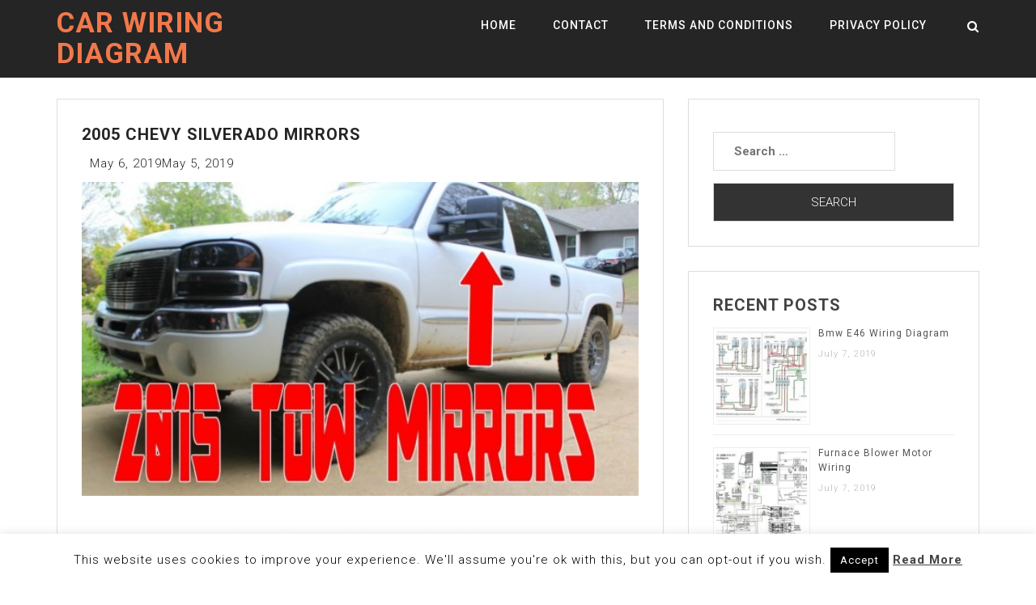

--- FILE ---
content_type: text/html; charset=UTF-8
request_url: https://www.tankbig.com/2005-chevy-silverado-mirrors/
body_size: 20035
content:
<!doctype html><html dir="ltr" lang="en-US"><head><meta charset="UTF-8"><link rel="preconnect" href="https://fonts.gstatic.com/" crossorigin /><meta name="viewport" content="width=device-width, initial-scale=1"><link rel="profile" href="http://gmpg.org/xfn/11">
 <script src="//s7.addthis.com/js/300/addthis_widget.js#pubid=ra-50d2fce4174cd123"></script> <script async src="//pagead2.googlesyndication.com/pagead/js/adsbygoogle.js"></script> <script>(adsbygoogle = window.adsbygoogle || []).push({
          google_ad_client: "ca-pub-8916077274919138",
          enable_page_level_ads: true
     });</script> <meta name="google-site-verification" content="aEdoqAncXsf4A3O4175PHP82rTkcE_91skSMmDwQYfo" /><title>2005 Chevy Silverado Mirrors</title><meta name="robots" content="max-snippet:-1, max-image-preview:large, max-video-preview:-1" /><meta name="author" content="Stefania"/><link rel="canonical" href="https://www.tankbig.com/2005-chevy-silverado-mirrors/" /><meta name="generator" content="All in One SEO (AIOSEO) 4.8.9" /> <script type="application/ld+json" class="aioseo-schema">{"@context":"https:\/\/schema.org","@graph":[{"@type":"Article","@id":"https:\/\/www.tankbig.com\/2005-chevy-silverado-mirrors\/#article","name":"2005 Chevy Silverado Mirrors","headline":"2005 Chevy Silverado Mirrors","author":{"@id":"https:\/\/www.tankbig.com\/author\/stefania\/#author"},"publisher":{"@id":"https:\/\/www.tankbig.com\/#person"},"image":{"@type":"ImageObject","url":"https:\/\/www.tankbig.com\/wp-content\/uploads\/2019\/05\/maxresdefault_4-33.jpg","width":600,"height":338},"datePublished":"2019-05-06T01:15:14+00:00","dateModified":"2019-05-05T08:00:31+00:00","inLanguage":"en-US","mainEntityOfPage":{"@id":"https:\/\/www.tankbig.com\/2005-chevy-silverado-mirrors\/#webpage"},"isPartOf":{"@id":"https:\/\/www.tankbig.com\/2005-chevy-silverado-mirrors\/#webpage"},"articleSection":"Wiring"},{"@type":"BreadcrumbList","@id":"https:\/\/www.tankbig.com\/2005-chevy-silverado-mirrors\/#breadcrumblist","itemListElement":[{"@type":"ListItem","@id":"https:\/\/www.tankbig.com#listItem","position":1,"name":"Home","item":"https:\/\/www.tankbig.com","nextItem":{"@type":"ListItem","@id":"https:\/\/www.tankbig.com\/category\/wiring\/#listItem","name":"Wiring"}},{"@type":"ListItem","@id":"https:\/\/www.tankbig.com\/category\/wiring\/#listItem","position":2,"name":"Wiring","item":"https:\/\/www.tankbig.com\/category\/wiring\/","nextItem":{"@type":"ListItem","@id":"https:\/\/www.tankbig.com\/2005-chevy-silverado-mirrors\/#listItem","name":"2005 Chevy Silverado Mirrors"},"previousItem":{"@type":"ListItem","@id":"https:\/\/www.tankbig.com#listItem","name":"Home"}},{"@type":"ListItem","@id":"https:\/\/www.tankbig.com\/2005-chevy-silverado-mirrors\/#listItem","position":3,"name":"2005 Chevy Silverado Mirrors","previousItem":{"@type":"ListItem","@id":"https:\/\/www.tankbig.com\/category\/wiring\/#listItem","name":"Wiring"}}]},{"@type":"Person","@id":"https:\/\/www.tankbig.com\/#person","name":"arti","image":{"@type":"ImageObject","@id":"https:\/\/www.tankbig.com\/2005-chevy-silverado-mirrors\/#personImage","url":"https:\/\/secure.gravatar.com\/avatar\/11c8597e890f82802d6f6d1ceaf2c3b3?s=96&d=mm&r=g","width":96,"height":96,"caption":"arti"}},{"@type":"Person","@id":"https:\/\/www.tankbig.com\/author\/stefania\/#author","url":"https:\/\/www.tankbig.com\/author\/stefania\/","name":"Stefania","image":{"@type":"ImageObject","@id":"https:\/\/www.tankbig.com\/2005-chevy-silverado-mirrors\/#authorImage","url":"https:\/\/secure.gravatar.com\/avatar\/fff2a9cd76b411d1a69d0d920912e60e?s=96&d=mm&r=g","width":96,"height":96,"caption":"Stefania"}},{"@type":"WebPage","@id":"https:\/\/www.tankbig.com\/2005-chevy-silverado-mirrors\/#webpage","url":"https:\/\/www.tankbig.com\/2005-chevy-silverado-mirrors\/","name":"2005 Chevy Silverado Mirrors","inLanguage":"en-US","isPartOf":{"@id":"https:\/\/www.tankbig.com\/#website"},"breadcrumb":{"@id":"https:\/\/www.tankbig.com\/2005-chevy-silverado-mirrors\/#breadcrumblist"},"author":{"@id":"https:\/\/www.tankbig.com\/author\/stefania\/#author"},"creator":{"@id":"https:\/\/www.tankbig.com\/author\/stefania\/#author"},"image":{"@type":"ImageObject","url":"https:\/\/www.tankbig.com\/wp-content\/uploads\/2019\/05\/maxresdefault_4-33.jpg","@id":"https:\/\/www.tankbig.com\/2005-chevy-silverado-mirrors\/#mainImage","width":600,"height":338},"primaryImageOfPage":{"@id":"https:\/\/www.tankbig.com\/2005-chevy-silverado-mirrors\/#mainImage"},"datePublished":"2019-05-06T01:15:14+00:00","dateModified":"2019-05-05T08:00:31+00:00"},{"@type":"WebSite","@id":"https:\/\/www.tankbig.com\/#website","url":"https:\/\/www.tankbig.com\/","name":"Car Wiring Diagram","description":"Tankbig.com","inLanguage":"en-US","publisher":{"@id":"https:\/\/www.tankbig.com\/#person"}}]}</script> <link rel='dns-prefetch' href='//fonts.googleapis.com' /><link rel="alternate" type="application/rss+xml" title="Car Wiring Diagram &raquo; Feed" href="https://www.tankbig.com/feed/" /><link rel="alternate" type="application/rss+xml" title="Car Wiring Diagram &raquo; Comments Feed" href="https://www.tankbig.com/comments/feed/" /><link rel="alternate" type="application/rss+xml" title="Car Wiring Diagram &raquo; 2005 Chevy Silverado Mirrors Comments Feed" href="https://www.tankbig.com/2005-chevy-silverado-mirrors/feed/" /> <script>WebFontConfig={google:{families:["Roboto:300,300i,400,400i,500,700:latin,latin-ext"]}};if ( typeof WebFont === "object" && typeof WebFont.load === "function" ) { WebFont.load( WebFontConfig ); }</script><script data-optimized="1" src="https://www.tankbig.com/wp-content/plugins/litespeed-cache/assets/js/webfontloader.min.js"></script><link data-optimized="2" rel="stylesheet" href="https://www.tankbig.com/wp-content/litespeed/css/6345707be35395d4139e2ed02cff54de.css?ver=9071c" /><style id='classic-theme-styles-inline-css' type='text/css'>/*! This file is auto-generated */
.wp-block-button__link{color:#fff;background-color:#32373c;border-radius:9999px;box-shadow:none;text-decoration:none;padding:calc(.667em + 2px) calc(1.333em + 2px);font-size:1.125em}.wp-block-file__button{background:#32373c;color:#fff;text-decoration:none}</style><style id='global-styles-inline-css' type='text/css'>body{--wp--preset--color--black: #000000;--wp--preset--color--cyan-bluish-gray: #abb8c3;--wp--preset--color--white: #ffffff;--wp--preset--color--pale-pink: #f78da7;--wp--preset--color--vivid-red: #cf2e2e;--wp--preset--color--luminous-vivid-orange: #ff6900;--wp--preset--color--luminous-vivid-amber: #fcb900;--wp--preset--color--light-green-cyan: #7bdcb5;--wp--preset--color--vivid-green-cyan: #00d084;--wp--preset--color--pale-cyan-blue: #8ed1fc;--wp--preset--color--vivid-cyan-blue: #0693e3;--wp--preset--color--vivid-purple: #9b51e0;--wp--preset--gradient--vivid-cyan-blue-to-vivid-purple: linear-gradient(135deg,rgba(6,147,227,1) 0%,rgb(155,81,224) 100%);--wp--preset--gradient--light-green-cyan-to-vivid-green-cyan: linear-gradient(135deg,rgb(122,220,180) 0%,rgb(0,208,130) 100%);--wp--preset--gradient--luminous-vivid-amber-to-luminous-vivid-orange: linear-gradient(135deg,rgba(252,185,0,1) 0%,rgba(255,105,0,1) 100%);--wp--preset--gradient--luminous-vivid-orange-to-vivid-red: linear-gradient(135deg,rgba(255,105,0,1) 0%,rgb(207,46,46) 100%);--wp--preset--gradient--very-light-gray-to-cyan-bluish-gray: linear-gradient(135deg,rgb(238,238,238) 0%,rgb(169,184,195) 100%);--wp--preset--gradient--cool-to-warm-spectrum: linear-gradient(135deg,rgb(74,234,220) 0%,rgb(151,120,209) 20%,rgb(207,42,186) 40%,rgb(238,44,130) 60%,rgb(251,105,98) 80%,rgb(254,248,76) 100%);--wp--preset--gradient--blush-light-purple: linear-gradient(135deg,rgb(255,206,236) 0%,rgb(152,150,240) 100%);--wp--preset--gradient--blush-bordeaux: linear-gradient(135deg,rgb(254,205,165) 0%,rgb(254,45,45) 50%,rgb(107,0,62) 100%);--wp--preset--gradient--luminous-dusk: linear-gradient(135deg,rgb(255,203,112) 0%,rgb(199,81,192) 50%,rgb(65,88,208) 100%);--wp--preset--gradient--pale-ocean: linear-gradient(135deg,rgb(255,245,203) 0%,rgb(182,227,212) 50%,rgb(51,167,181) 100%);--wp--preset--gradient--electric-grass: linear-gradient(135deg,rgb(202,248,128) 0%,rgb(113,206,126) 100%);--wp--preset--gradient--midnight: linear-gradient(135deg,rgb(2,3,129) 0%,rgb(40,116,252) 100%);--wp--preset--font-size--small: 13px;--wp--preset--font-size--medium: 20px;--wp--preset--font-size--large: 36px;--wp--preset--font-size--x-large: 42px;--wp--preset--spacing--20: 0.44rem;--wp--preset--spacing--30: 0.67rem;--wp--preset--spacing--40: 1rem;--wp--preset--spacing--50: 1.5rem;--wp--preset--spacing--60: 2.25rem;--wp--preset--spacing--70: 3.38rem;--wp--preset--spacing--80: 5.06rem;--wp--preset--shadow--natural: 6px 6px 9px rgba(0, 0, 0, 0.2);--wp--preset--shadow--deep: 12px 12px 50px rgba(0, 0, 0, 0.4);--wp--preset--shadow--sharp: 6px 6px 0px rgba(0, 0, 0, 0.2);--wp--preset--shadow--outlined: 6px 6px 0px -3px rgba(255, 255, 255, 1), 6px 6px rgba(0, 0, 0, 1);--wp--preset--shadow--crisp: 6px 6px 0px rgba(0, 0, 0, 1);}:where(.is-layout-flex){gap: 0.5em;}:where(.is-layout-grid){gap: 0.5em;}body .is-layout-flow > .alignleft{float: left;margin-inline-start: 0;margin-inline-end: 2em;}body .is-layout-flow > .alignright{float: right;margin-inline-start: 2em;margin-inline-end: 0;}body .is-layout-flow > .aligncenter{margin-left: auto !important;margin-right: auto !important;}body .is-layout-constrained > .alignleft{float: left;margin-inline-start: 0;margin-inline-end: 2em;}body .is-layout-constrained > .alignright{float: right;margin-inline-start: 2em;margin-inline-end: 0;}body .is-layout-constrained > .aligncenter{margin-left: auto !important;margin-right: auto !important;}body .is-layout-constrained > :where(:not(.alignleft):not(.alignright):not(.alignfull)){max-width: var(--wp--style--global--content-size);margin-left: auto !important;margin-right: auto !important;}body .is-layout-constrained > .alignwide{max-width: var(--wp--style--global--wide-size);}body .is-layout-flex{display: flex;}body .is-layout-flex{flex-wrap: wrap;align-items: center;}body .is-layout-flex > *{margin: 0;}body .is-layout-grid{display: grid;}body .is-layout-grid > *{margin: 0;}:where(.wp-block-columns.is-layout-flex){gap: 2em;}:where(.wp-block-columns.is-layout-grid){gap: 2em;}:where(.wp-block-post-template.is-layout-flex){gap: 1.25em;}:where(.wp-block-post-template.is-layout-grid){gap: 1.25em;}.has-black-color{color: var(--wp--preset--color--black) !important;}.has-cyan-bluish-gray-color{color: var(--wp--preset--color--cyan-bluish-gray) !important;}.has-white-color{color: var(--wp--preset--color--white) !important;}.has-pale-pink-color{color: var(--wp--preset--color--pale-pink) !important;}.has-vivid-red-color{color: var(--wp--preset--color--vivid-red) !important;}.has-luminous-vivid-orange-color{color: var(--wp--preset--color--luminous-vivid-orange) !important;}.has-luminous-vivid-amber-color{color: var(--wp--preset--color--luminous-vivid-amber) !important;}.has-light-green-cyan-color{color: var(--wp--preset--color--light-green-cyan) !important;}.has-vivid-green-cyan-color{color: var(--wp--preset--color--vivid-green-cyan) !important;}.has-pale-cyan-blue-color{color: var(--wp--preset--color--pale-cyan-blue) !important;}.has-vivid-cyan-blue-color{color: var(--wp--preset--color--vivid-cyan-blue) !important;}.has-vivid-purple-color{color: var(--wp--preset--color--vivid-purple) !important;}.has-black-background-color{background-color: var(--wp--preset--color--black) !important;}.has-cyan-bluish-gray-background-color{background-color: var(--wp--preset--color--cyan-bluish-gray) !important;}.has-white-background-color{background-color: var(--wp--preset--color--white) !important;}.has-pale-pink-background-color{background-color: var(--wp--preset--color--pale-pink) !important;}.has-vivid-red-background-color{background-color: var(--wp--preset--color--vivid-red) !important;}.has-luminous-vivid-orange-background-color{background-color: var(--wp--preset--color--luminous-vivid-orange) !important;}.has-luminous-vivid-amber-background-color{background-color: var(--wp--preset--color--luminous-vivid-amber) !important;}.has-light-green-cyan-background-color{background-color: var(--wp--preset--color--light-green-cyan) !important;}.has-vivid-green-cyan-background-color{background-color: var(--wp--preset--color--vivid-green-cyan) !important;}.has-pale-cyan-blue-background-color{background-color: var(--wp--preset--color--pale-cyan-blue) !important;}.has-vivid-cyan-blue-background-color{background-color: var(--wp--preset--color--vivid-cyan-blue) !important;}.has-vivid-purple-background-color{background-color: var(--wp--preset--color--vivid-purple) !important;}.has-black-border-color{border-color: var(--wp--preset--color--black) !important;}.has-cyan-bluish-gray-border-color{border-color: var(--wp--preset--color--cyan-bluish-gray) !important;}.has-white-border-color{border-color: var(--wp--preset--color--white) !important;}.has-pale-pink-border-color{border-color: var(--wp--preset--color--pale-pink) !important;}.has-vivid-red-border-color{border-color: var(--wp--preset--color--vivid-red) !important;}.has-luminous-vivid-orange-border-color{border-color: var(--wp--preset--color--luminous-vivid-orange) !important;}.has-luminous-vivid-amber-border-color{border-color: var(--wp--preset--color--luminous-vivid-amber) !important;}.has-light-green-cyan-border-color{border-color: var(--wp--preset--color--light-green-cyan) !important;}.has-vivid-green-cyan-border-color{border-color: var(--wp--preset--color--vivid-green-cyan) !important;}.has-pale-cyan-blue-border-color{border-color: var(--wp--preset--color--pale-cyan-blue) !important;}.has-vivid-cyan-blue-border-color{border-color: var(--wp--preset--color--vivid-cyan-blue) !important;}.has-vivid-purple-border-color{border-color: var(--wp--preset--color--vivid-purple) !important;}.has-vivid-cyan-blue-to-vivid-purple-gradient-background{background: var(--wp--preset--gradient--vivid-cyan-blue-to-vivid-purple) !important;}.has-light-green-cyan-to-vivid-green-cyan-gradient-background{background: var(--wp--preset--gradient--light-green-cyan-to-vivid-green-cyan) !important;}.has-luminous-vivid-amber-to-luminous-vivid-orange-gradient-background{background: var(--wp--preset--gradient--luminous-vivid-amber-to-luminous-vivid-orange) !important;}.has-luminous-vivid-orange-to-vivid-red-gradient-background{background: var(--wp--preset--gradient--luminous-vivid-orange-to-vivid-red) !important;}.has-very-light-gray-to-cyan-bluish-gray-gradient-background{background: var(--wp--preset--gradient--very-light-gray-to-cyan-bluish-gray) !important;}.has-cool-to-warm-spectrum-gradient-background{background: var(--wp--preset--gradient--cool-to-warm-spectrum) !important;}.has-blush-light-purple-gradient-background{background: var(--wp--preset--gradient--blush-light-purple) !important;}.has-blush-bordeaux-gradient-background{background: var(--wp--preset--gradient--blush-bordeaux) !important;}.has-luminous-dusk-gradient-background{background: var(--wp--preset--gradient--luminous-dusk) !important;}.has-pale-ocean-gradient-background{background: var(--wp--preset--gradient--pale-ocean) !important;}.has-electric-grass-gradient-background{background: var(--wp--preset--gradient--electric-grass) !important;}.has-midnight-gradient-background{background: var(--wp--preset--gradient--midnight) !important;}.has-small-font-size{font-size: var(--wp--preset--font-size--small) !important;}.has-medium-font-size{font-size: var(--wp--preset--font-size--medium) !important;}.has-large-font-size{font-size: var(--wp--preset--font-size--large) !important;}.has-x-large-font-size{font-size: var(--wp--preset--font-size--x-large) !important;}
.wp-block-navigation a:where(:not(.wp-element-button)){color: inherit;}
:where(.wp-block-post-template.is-layout-flex){gap: 1.25em;}:where(.wp-block-post-template.is-layout-grid){gap: 1.25em;}
:where(.wp-block-columns.is-layout-flex){gap: 2em;}:where(.wp-block-columns.is-layout-grid){gap: 2em;}
.wp-block-pullquote{font-size: 1.5em;line-height: 1.6;}</style><style id='jalil-custom-inline-css' type='text/css'>.site-title a,
        .site-title a:hover {
            color: #F2784B ;
        }</style> <script type="text/javascript" src="https://www.tankbig.com/wp-includes/js/jquery/jquery.min.js" id="jquery-core-js"></script> <script data-optimized="1" type="text/javascript" src="https://www.tankbig.com/wp-content/litespeed/js/014d94ad72d6cdb0834d18d3c358b4e3.js?ver=8b4e3" id="jquery-migrate-js"></script> <script type="text/javascript" id="cookie-law-info-js-extra">/*  */
var Cli_Data = {"nn_cookie_ids":[],"cookielist":[],"non_necessary_cookies":[],"ccpaEnabled":"","ccpaRegionBased":"","ccpaBarEnabled":"","strictlyEnabled":["necessary","obligatoire"],"ccpaType":"gdpr","js_blocking":"","custom_integration":"","triggerDomRefresh":"","secure_cookies":""};
var cli_cookiebar_settings = {"animate_speed_hide":"500","animate_speed_show":"500","background":"#FFF","border":"#b1a6a6c2","border_on":"","button_1_button_colour":"#000","button_1_button_hover":"#000000","button_1_link_colour":"#fff","button_1_as_button":"1","button_1_new_win":"","button_2_button_colour":"#333","button_2_button_hover":"#292929","button_2_link_colour":"#444","button_2_as_button":"","button_2_hidebar":"","button_3_button_colour":"#000","button_3_button_hover":"#000000","button_3_link_colour":"#fff","button_3_as_button":"1","button_3_new_win":"","button_4_button_colour":"#000","button_4_button_hover":"#000000","button_4_link_colour":"#fff","button_4_as_button":"1","button_7_button_colour":"#61a229","button_7_button_hover":"#4e8221","button_7_link_colour":"#fff","button_7_as_button":"1","button_7_new_win":"","font_family":"inherit","header_fix":"","notify_animate_hide":"","notify_animate_show":"","notify_div_id":"#cookie-law-info-bar","notify_position_horizontal":"right","notify_position_vertical":"bottom","scroll_close":"","scroll_close_reload":"","accept_close_reload":"","reject_close_reload":"","showagain_tab":"","showagain_background":"#fff","showagain_border":"#000","showagain_div_id":"#cookie-law-info-again","showagain_x_position":"100px","text":"#000","show_once_yn":"","show_once":"10000","logging_on":"","as_popup":"","popup_overlay":"1","bar_heading_text":"","cookie_bar_as":"banner","popup_showagain_position":"bottom-right","widget_position":"left"};
var log_object = {"ajax_url":"https:\/\/www.tankbig.com\/wp-admin\/admin-ajax.php"};
/*  */</script> <script data-optimized="1" type="text/javascript" src="https://www.tankbig.com/wp-content/litespeed/js/b0d680b929e91f9af09a08afe83fe886.js?ver=fe886" id="cookie-law-info-js"></script> <script data-optimized="1" type="text/javascript" src="https://www.tankbig.com/wp-content/litespeed/js/505e1dd43f1419a363369105f608055c.js?ver=8055c" id="purify-js"></script> <script data-optimized="1" type="text/javascript" src="https://www.tankbig.com/wp-content/litespeed/js/577f47284ba63268575cd4d6490b956e.js?ver=b956e" id="fancybox-for-wp-js"></script> <script data-optimized="1" type="text/javascript" src="https://www.tankbig.com/wp-content/litespeed/js/db65ebf7a3c653c6fdd9d58c99bf9013.js?ver=f9013" id="rpt_front_style-js"></script> <script data-optimized="1" type="text/javascript" src="https://www.tankbig.com/wp-content/litespeed/js/298f9399f66cf7ca6f75e0748201f183.js?ver=1f183" id="rpt-lazy-load-js"></script> <link rel="https://api.w.org/" href="https://www.tankbig.com/wp-json/" /><link rel="alternate" type="application/json" href="https://www.tankbig.com/wp-json/wp/v2/posts/49292" /><link rel="EditURI" type="application/rsd+xml" title="RSD" href="https://www.tankbig.com/xmlrpc.php?rsd" /><meta name="generator" content="WordPress 6.4.2" /><link rel='shortlink' href='https://www.tankbig.com/?p=49292' /><link rel="alternate" type="application/json+oembed" href="https://www.tankbig.com/wp-json/oembed/1.0/embed?url=https%3A%2F%2Fwww.tankbig.com%2F2005-chevy-silverado-mirrors%2F" /><link rel="alternate" type="text/xml+oembed" href="https://www.tankbig.com/wp-json/oembed/1.0/embed?url=https%3A%2F%2Fwww.tankbig.com%2F2005-chevy-silverado-mirrors%2F&#038;format=xml" /><style type="text/css">.fancybox-slide--image .fancybox-content{background-color: #FFFFFF}div.fancybox-caption{display:none !important;}
	
	img.fancybox-image{border-width:10px;border-color:#FFFFFF;border-style:solid;}
	div.fancybox-bg{background-color:rgba(102,102,102,0.3);opacity:1 !important;}div.fancybox-content{border-color:#FFFFFF}
	div#fancybox-title{background-color:#FFFFFF}
	div.fancybox-content{background-color:#FFFFFF}
	div#fancybox-title-inside{color:#333333}
	
	
	
	div.fancybox-caption p.caption-title{display:inline-block}
	div.fancybox-caption p.caption-title{font-size:14px}
	div.fancybox-caption p.caption-title{color:#333333}
	div.fancybox-caption {color:#333333}div.fancybox-caption p.caption-title {background:#fff; width:auto;padding:10px 30px;}div.fancybox-content p.caption-title{color:#333333;margin: 0;padding: 5px 0;}body.fancybox-active .fancybox-container .fancybox-stage .fancybox-content .fancybox-close-small{display:block;}</style><script type="text/javascript">jQuery(function () {

		var mobileOnly = false;
		
		if (mobileOnly) {
			return;
		}

		jQuery.fn.getTitle = function () { // Copy the title of every IMG tag and add it to its parent A so that fancybox can show titles
			var arr = jQuery("a[data-fancybox]");jQuery.each(arr, function() {var title = jQuery(this).children("img").attr("title") || '';var figCaptionHtml = jQuery(this).next("figcaption").html() || '';var processedCaption = figCaptionHtml;if (figCaptionHtml.length && typeof DOMPurify === 'function') {processedCaption = DOMPurify.sanitize(figCaptionHtml, {USE_PROFILES: {html: true}});} else if (figCaptionHtml.length) {processedCaption = jQuery("<div>").text(figCaptionHtml).html();}var newTitle = title;if (processedCaption.length) {newTitle = title.length ? title + " " + processedCaption : processedCaption;}if (newTitle.length) {jQuery(this).attr("title", newTitle);}});		}

		// Supported file extensions

				var thumbnails = jQuery("a:has(img)").not(".nolightbox").not('.envira-gallery-link').not('.ngg-simplelightbox').filter(function () {
			return /\.(jpe?g|png|gif|mp4|webp|bmp|pdf)(\?[^/]*)*$/i.test(jQuery(this).attr('href'))
		});
		

		// Add data-type iframe for links that are not images or videos.
		var iframeLinks = jQuery('.fancyboxforwp').filter(function () {
			return !/\.(jpe?g|png|gif|mp4|webp|bmp|pdf)(\?[^/]*)*$/i.test(jQuery(this).attr('href'))
		}).filter(function () {
			return !/vimeo|youtube/i.test(jQuery(this).attr('href'))
		});
		iframeLinks.attr({"data-type": "iframe"}).getTitle();

				// Gallery All
		thumbnails.addClass("fancyboxforwp").attr("data-fancybox", "gallery").getTitle();
		iframeLinks.attr({"data-fancybox": "gallery"}).getTitle();

		// Gallery type NONE
		
		// Call fancybox and apply it on any link with a rel atribute that starts with "fancybox", with the options set on the admin panel
		jQuery("a.fancyboxforwp").fancyboxforwp({
			loop: false,
			smallBtn: true,
			zoomOpacity: "auto",
			animationEffect: "fade",
			animationDuration: 500,
			transitionEffect: "fade",
			transitionDuration: "300",
			overlayShow: true,
			overlayOpacity: "0.3",
			titleShow: true,
			titlePosition: "inside",
			keyboard: true,
			showCloseButton: true,
			arrows: true,
			clickContent:false,
			clickSlide: "close",
			mobile: {
				clickContent: function (current, event) {
					return current.type === "image" ? "toggleControls" : false;
				},
				clickSlide: function (current, event) {
					return current.type === "image" ? "close" : "close";
				},
			},
			wheel: false,
			toolbar: true,
			preventCaptionOverlap: true,
			onInit: function() { },			onDeactivate
	: function() { },		beforeClose: function() { },			afterShow: function(instance) { jQuery( ".fancybox-image" ).on("click", function( ){ ( instance.isScaledDown() ) ? instance.scaleToActual() : instance.scaleToFit() }) },				afterClose: function() { },					caption : function( instance, item ) {var title = "";if("undefined" != typeof jQuery(this).context ){var title = jQuery(this).context.title;} else { var title = ("undefined" != typeof jQuery(this).attr("title")) ? jQuery(this).attr("title") : false;}var caption = jQuery(this).data('caption') || '';if ( item.type === 'image' && title.length ) {caption = (caption.length ? caption + '<br />' : '') + '<p class="caption-title">'+jQuery("<div>").text(title).html()+'</p>' ;}if (typeof DOMPurify === "function" && caption.length) { return DOMPurify.sanitize(caption, {USE_PROFILES: {html: true}}); } else { return jQuery("<div>").text(caption).html(); }},
		afterLoad : function( instance, current ) {var captionContent = current.opts.caption || '';var sanitizedCaptionString = '';if (typeof DOMPurify === 'function' && captionContent.length) {sanitizedCaptionString = DOMPurify.sanitize(captionContent, {USE_PROFILES: {html: true}});} else if (captionContent.length) { sanitizedCaptionString = jQuery("<div>").text(captionContent).html();}if (sanitizedCaptionString.length) { current.$content.append(jQuery('<div class=\"fancybox-custom-caption inside-caption\" style=\" position: absolute;left:0;right:0;color:#000;margin:0 auto;bottom:0;text-align:center;background-color:#FFFFFF \"></div>').html(sanitizedCaptionString)); }},
			})
		;

			})</script> <style>#related_posts_thumbnails li {
                border-right: 1px solid #DDDDDD;
                background-color: #FFFFFF            }

            #related_posts_thumbnails li:hover {
                background-color: #EEEEEF;
            }

            .relpost_content {
                font-size: 12px;
                color: #333333;
            }

            .relpost-block-single {
                background-color: #FFFFFF;
                border-right: 1px solid #DDDDDD;
                border-left: 1px solid #DDDDDD;
                margin-right: -1px;
            }

            .relpost-block-single:hover {
                background-color: #EEEEEF;
            }</style><link rel="pingback" href="https://www.tankbig.com/xmlrpc.php"></head><body class="post-template-default single single-post postid-49292 single-format-standard"><div class="loader"><div class="loader-inner"><div class="k-line k-line11-1"></div><div class="k-line k-line11-2"></div><div class="k-line k-line11-3"></div><div class="k-line k-line11-4"></div><div class="k-line k-line11-5"></div></div></div><div id="page" class="site"><header class="header-area  navbar-fixed-top " id="header"><div class="logo-bg"><div class="container"><div class="row"><div class="col-md-4 col-sm-12 col-xs-12"><div class="site-title"><h2>
<a href="https://www.tankbig.com/" rel="home">Car Wiring Diagram</a></h2></div></div><div class="col-md-8 col-sm-12 col-xs-12"><div class="jalil-responsive-menu"></div><div class="mainmenu"><div class="menu-menu-1-container"><ul id="primary-menu" class="menu"><li id="menu-item-266" class="menu-item menu-item-type-custom menu-item-object-custom menu-item-266"><a href="http://tankbig.com/">Home</a></li><li id="menu-item-267" class="menu-item menu-item-type-post_type menu-item-object-page menu-item-267"><a href="https://www.tankbig.com/contact/">Contact</a></li><li id="menu-item-268" class="menu-item menu-item-type-post_type menu-item-object-page menu-item-268"><a href="https://www.tankbig.com/terms-and-conditions/">Terms and Conditions</a></li><li id="menu-item-269" class="menu-item menu-item-type-post_type menu-item-object-page menu-item-269"><a href="https://www.tankbig.com/privacy-policy/">Privacy Policy</a></li></ul></div></div><div class="header-search"><div class="search-icon"><i class="fa fa-search"></i></div><div class="header-search-form"><form role="search" method="get" class="search-form" action="https://www.tankbig.com/">
<label>
<span class="screen-reader-text">Search for:</span>
<input type="search" class="search-field" placeholder="Search &hellip;" value="" name="s" />
</label>
<input type="submit" class="search-submit" value="Search" /></form></div></div></div></div></div></div></header><div id="content" class="site-content">	<br /><br /><section id="blog" class="section"><div class="container"><div class="row"><div class="col-md-8"><article id="post-49292" class="post-49292 post type-post status-publish format-standard has-post-thumbnail hentry category-wiring"><header class="entry-header"><h1 class="entry-title">2005 Chevy Silverado Mirrors</h1><div class="entry-meta">
<span class="posted-on"><i class="fa fa-calendar-alt"></i> <time class="entry-date published" datetime="2019-05-06T01:15:14+00:00">May 6, 2019</time><time class="updated" datetime="2019-05-05T08:00:31+00:00">May 5, 2019</time></span></div></header><div class="entry-content"> <script async src="//pagead2.googlesyndication.com/pagead/js/adsbygoogle.js"></script> <script>(adsbygoogle = window.adsbygoogle || []).push({
          google_ad_client: "ca-pub-8916077274919138",
          enable_page_level_ads: true
     });</script> <a href="https://www.tankbig.com/2005-chevy-silverado-mirrors/2015-tow-mirrors-on-my-2005-gmc-sierra/"><img data-lazyloaded="1" src="[data-uri]" width="700" height="700" class="attachment-thumbnail wp-post-image" data-src="http://tankbig.com/wp-content/uploads/2019/05/maxresdefault_4-33.jpg"  alt="2015 Tow Mirrors On My 2005 Gmc Sierra" title="2015 Tow Mirrors On My 2005 Gmc Sierra" /><noscript><img width="700" height="700" class="attachment-thumbnail wp-post-image" src="http://tankbig.com/wp-content/uploads/2019/05/maxresdefault_4-33.jpg"  alt="2015 Tow Mirrors On My 2005 Gmc Sierra" title="2015 Tow Mirrors On My 2005 Gmc Sierra" /></noscript><a/><br /><a href="https://www.tankbig.com/2005-chevy-silverado-mirrors/amazon-com-dedc-tow-mirrors-fit-for-chevy-silverado-1500-2500/"><img data-lazyloaded="1" src="[data-uri]" width="700" height="700" class="attachment-thumbnail wp-post-image" data-src="http://tankbig.com/wp-content/uploads/2019/05/61etxzvy2hl__sl1280__3.jpg"  alt="Amazon Com  Dedc Tow Mirrors Fit For Chevy Silverado 1500 2500" title="Amazon Com  Dedc Tow Mirrors Fit For Chevy Silverado 1500 2500" /><noscript><img width="700" height="700" class="attachment-thumbnail wp-post-image" src="http://tankbig.com/wp-content/uploads/2019/05/61etxzvy2hl__sl1280__3.jpg"  alt="Amazon Com  Dedc Tow Mirrors Fit For Chevy Silverado 1500 2500" title="Amazon Com  Dedc Tow Mirrors Fit For Chevy Silverado 1500 2500" /></noscript><a/><br /><a href="https://www.tankbig.com/2005-chevy-silverado-mirrors/new-body-tow-mirrors-on-99/"><img data-lazyloaded="1" src="[data-uri]" width="700" height="700" class="attachment-thumbnail wp-post-image" data-src="http://tankbig.com/wp-content/uploads/2019/05/maxresdefault_2-33.jpg"  alt="New Body Tow Mirrors On 99" title="New Body Tow Mirrors On 99" /><noscript><img width="700" height="700" class="attachment-thumbnail wp-post-image" src="http://tankbig.com/wp-content/uploads/2019/05/maxresdefault_2-33.jpg"  alt="New Body Tow Mirrors On 99" title="New Body Tow Mirrors On 99" /></noscript><a/><br /><a href="https://www.tankbig.com/2005-chevy-silverado-mirrors/pair2-2014/"><img data-lazyloaded="1" src="[data-uri]" width="700" height="700" class="attachment-thumbnail wp-post-image" data-src="http://tankbig.com/wp-content/uploads/2019/05/mir_csil14s_g2_pwh_sm_set__1_1.jpg"  alt="Pair(2) 2014" title="Pair(2) 2014" /><noscript><img width="700" height="700" class="attachment-thumbnail wp-post-image" src="http://tankbig.com/wp-content/uploads/2019/05/mir_csil14s_g2_pwh_sm_set__1_1.jpg"  alt="Pair(2) 2014" title="Pair(2) 2014" /></noscript><a/><br /><div style="color:#ccc;font-size:11px;">Sponsored links</div> <script async src="//pagead2.googlesyndication.com/pagead/js/adsbygoogle.js"></script> 
<ins class="adsbygoogle"
style="display:block"
data-ad-client="ca-pub-8916077274919138"
data-ad-slot="7732185059"
data-ad-format="auto"
data-full-width-responsive="true"></ins> <script>(adsbygoogle = window.adsbygoogle || []).push({});</script> <h3>Related posts:</h3><div class="relpost-thumb-wrapper"><div class="relpost-thumb-container"><style>.relpost-block-single-image, .relpost-post-image { margin-bottom: 10px; }</style><div style="clear: both"></div><div style="clear: both"></div><div class="relpost-block-container relpost-block-column-layout" style="--relposth-columns: 3;--relposth-columns_t: 2; --relposth-columns_m: 2"><a href="https://www.tankbig.com/monaco-rv-owners-forum/"class="relpost-block-single" ><div class="relpost-custom-block-single"><div class="relpost-block-single-image rpt-lazyload" aria-hidden="true" role="img" data-bg="https://www.tankbig.com/wp-content/uploads/2019/06/rv_owners_groups_2-120x120.png" style="background: transparent no-repeat scroll 0% 0%; width: 120px; height: 120px; aspect-ratio: 1/1;"></div><div class="relpost-block-single-text"  style="height: 75px;font-family: Arial;  font-size: 12px;  color: #333333;"><h2 class="relpost_card_title">Monaco Rv Owners Forum</h2></div></div></a><a href="https://www.tankbig.com/trane-xv90-manual/"class="relpost-block-single" ><div class="relpost-custom-block-single"><div class="relpost-block-single-image rpt-lazyload" aria-hidden="true" role="img" data-bg="https://www.tankbig.com/wp-content/uploads/2019/05/page_1_3-120x120.jpg" style="background: transparent no-repeat scroll 0% 0%; width: 120px; height: 120px; aspect-ratio: 1/1;"></div><div class="relpost-block-single-text"  style="height: 75px;font-family: Arial;  font-size: 12px;  color: #333333;"><h2 class="relpost_card_title">Trane Xv90 Manual</h2></div></div></a><a href="https://www.tankbig.com/electrical-junction-box-wiring-diagram/"class="relpost-block-single" ><div class="relpost-custom-block-single"><div class="relpost-block-single-image rpt-lazyload" aria-hidden="true" role="img" data-bg="https://www.tankbig.com/wp-content/uploads/2018/11/box_trailer_wiring_diagram_hd_dump_me_inside_junction_4-120x120.png" style="background: transparent no-repeat scroll 0% 0%; width: 120px; height: 120px; aspect-ratio: 1/1;"></div><div class="relpost-block-single-text"  style="height: 75px;font-family: Arial;  font-size: 12px;  color: #333333;"><h2 class="relpost_card_title">Electrical Junction Box Wiring Diagram</h2></div></div></a><a href="https://www.tankbig.com/2000-buick-century-radio-wiring-diagram/"class="relpost-block-single" ><div class="relpost-custom-block-single"><div class="relpost-block-single-image rpt-lazyload" aria-hidden="true" role="img" data-bg="https://www.tankbig.com/wp-content/uploads/2019/05/buick_stereo_wiring_diagram_diagrams_within_2002_lesabre_radio_4-120x120.jpg" style="background: transparent no-repeat scroll 0% 0%; width: 120px; height: 120px; aspect-ratio: 1/1;"></div><div class="relpost-block-single-text"  style="height: 75px;font-family: Arial;  font-size: 12px;  color: #333333;"><h2 class="relpost_card_title">2000 Buick Century Radio Wiring Diagram</h2></div></div></a><a href="https://www.tankbig.com/2000-nissan-maxima-interior/"class="relpost-block-single" ><div class="relpost-custom-block-single"><div class="relpost-block-single-image rpt-lazyload" aria-hidden="true" role="img" data-bg="https://www.tankbig.com/wp-content/uploads/2018/12/26698890_4-120x120.jpg" style="background: transparent no-repeat scroll 0% 0%; width: 120px; height: 120px; aspect-ratio: 1/1;"></div><div class="relpost-block-single-text"  style="height: 75px;font-family: Arial;  font-size: 12px;  color: #333333;"><h2 class="relpost_card_title">2000 Nissan Maxima Interior</h2></div></div></a></div><div style="clear: both"></div></div></div></div><footer class="entry-footer"></footer></article><nav class="navigation post-navigation" aria-label="Posts"><h2 class="screen-reader-text">Post navigation</h2><div class="nav-links"><div class="nav-previous"><a href="https://www.tankbig.com/yamaha-raptor-1000cc/" rel="prev">Yamaha Raptor 1000cc</a></div><div class="nav-next"><a href="https://www.tankbig.com/carling-marine-switches/" rel="next">Carling Marine Switches</a></div></div></nav><div id="comments" class="comments-area"><div id="respond" class="comment-respond"><h3 id="reply-title" class="comment-reply-title">Leave a Reply <small><a rel="nofollow" id="cancel-comment-reply-link" href="/2005-chevy-silverado-mirrors/#respond" style="display:none;">Cancel reply</a></small></h3><form action="https://www.tankbig.com/wp-comments-post.php" method="post" id="commentform" class="comment-form" novalidate><p class="comment-notes"><span id="email-notes">Your email address will not be published.</span> <span class="required-field-message">Required fields are marked <span class="required">*</span></span></p><p class="comment-form-comment"><label for="comment">Comment <span class="required">*</span></label><textarea id="comment" name="comment" cols="45" rows="8" maxlength="65525" required></textarea></p><p class="comment-form-author"><label for="author">Name <span class="required">*</span></label> <input id="author" name="author" type="text" value="" size="30" maxlength="245" autocomplete="name" required /></p><p class="comment-form-email"><label for="email">Email <span class="required">*</span></label> <input id="email" name="email" type="email" value="" size="30" maxlength="100" aria-describedby="email-notes" autocomplete="email" required /></p><p class="comment-form-url"><label for="url">Website</label> <input id="url" name="url" type="url" value="" size="30" maxlength="200" autocomplete="url" /></p><p class="comment-form-cookies-consent"><input id="wp-comment-cookies-consent" name="wp-comment-cookies-consent" type="checkbox" value="yes" /> <label for="wp-comment-cookies-consent">Save my name, email, and website in this browser for the next time I comment.</label></p><p class="form-submit"><input name="submit" type="submit" id="submit" class="submit" value="Post Comment" /> <input type='hidden' name='comment_post_ID' value='49292' id='comment_post_ID' />
<input type='hidden' name='comment_parent' id='comment_parent' value='0' /></p><p style="display: none;"><input type="hidden" id="akismet_comment_nonce" name="akismet_comment_nonce" value="0201c8826a" /></p><p style="display: none !important;" class="akismet-fields-container" data-prefix="ak_"><label>&#916;<textarea name="ak_hp_textarea" cols="45" rows="8" maxlength="100"></textarea></label><input type="hidden" id="ak_js_1" name="ak_js" value="67"/><script>document.getElementById( "ak_js_1" ).setAttribute( "value", ( new Date() ).getTime() );</script></p></form></div><p class="akismet_comment_form_privacy_notice">This site uses Akismet to reduce spam. <a href="https://akismet.com/privacy/" target="_blank" rel="nofollow noopener">Learn how your comment data is processed.</a></p></div></div><div class="col-md-4"><aside id="secondary" class="widget-area"><section id="search-2" class="widget widget_search"><form role="search" method="get" class="search-form" action="https://www.tankbig.com/">
<label>
<span class="screen-reader-text">Search for:</span>
<input type="search" class="search-field" placeholder="Search &hellip;" value="" name="s" />
</label>
<input type="submit" class="search-submit" value="Search" /></form></section><section id="rpwe_widget-2" class="widget rpwe_widget recent-posts-extended"><h2 class="widget-title">Recent Posts</h2><div  class="rpwe-block"><ul class="rpwe-ul"><li class="rpwe-li rpwe-clearfix"><a class="rpwe-img" href="https://www.tankbig.com/bmw-e46-wiring-diagram/" target="_self"><img data-lazyloaded="1" src="[data-uri]" class="rpwe-alignleft rpwe-thumb" data-src="https://www.tankbig.com/wp-content/uploads/2019/07/bmw_e46_alarm_wiring_diagram_heated_seat_new_wire_residential_4-120x120.jpg" alt="Bmw E46 Wiring Diagram" height="120" width="120" loading="lazy" decoding="async"><noscript><img class="rpwe-alignleft rpwe-thumb" src="https://www.tankbig.com/wp-content/uploads/2019/07/bmw_e46_alarm_wiring_diagram_heated_seat_new_wire_residential_4-120x120.jpg" alt="Bmw E46 Wiring Diagram" height="120" width="120" loading="lazy" decoding="async"></noscript></a><h3 class="rpwe-title"><a href="https://www.tankbig.com/bmw-e46-wiring-diagram/" target="_self">Bmw E46 Wiring Diagram</a></h3><time class="rpwe-time published" datetime="2019-07-07T04:25:59+00:00">July 7, 2019</time></li><li class="rpwe-li rpwe-clearfix"><a class="rpwe-img" href="https://www.tankbig.com/furnace-blower-motor-wiring/" target="_self"><img data-lazyloaded="1" src="[data-uri]" class="rpwe-alignleft rpwe-thumb" data-src="https://www.tankbig.com/wp-content/uploads/2019/07/65cb16e587473b7e54d427bd98e55894_3-120x120.jpg" alt="Furnace Blower Motor Wiring" height="120" width="120" loading="lazy" decoding="async"><noscript><img class="rpwe-alignleft rpwe-thumb" src="https://www.tankbig.com/wp-content/uploads/2019/07/65cb16e587473b7e54d427bd98e55894_3-120x120.jpg" alt="Furnace Blower Motor Wiring" height="120" width="120" loading="lazy" decoding="async"></noscript></a><h3 class="rpwe-title"><a href="https://www.tankbig.com/furnace-blower-motor-wiring/" target="_self">Furnace Blower Motor Wiring</a></h3><time class="rpwe-time published" datetime="2019-07-07T02:46:51+00:00">July 7, 2019</time></li><li class="rpwe-li rpwe-clearfix"><a class="rpwe-img" href="https://www.tankbig.com/samsung-dryer-will-not-heat/" target="_self"><img data-lazyloaded="1" src="[data-uri]" class="rpwe-alignleft rpwe-thumb" data-src="https://www.tankbig.com/wp-content/uploads/2019/07/samsung_dv5500_dryer_5_3-120x120.jpg" alt="Samsung Dryer Will Not Heat" height="120" width="120" loading="lazy" decoding="async"><noscript><img class="rpwe-alignleft rpwe-thumb" src="https://www.tankbig.com/wp-content/uploads/2019/07/samsung_dv5500_dryer_5_3-120x120.jpg" alt="Samsung Dryer Will Not Heat" height="120" width="120" loading="lazy" decoding="async"></noscript></a><h3 class="rpwe-title"><a href="https://www.tankbig.com/samsung-dryer-will-not-heat/" target="_self">Samsung Dryer Will Not Heat</a></h3><time class="rpwe-time published" datetime="2019-07-07T01:38:32+00:00">July 7, 2019</time></li><li class="rpwe-li rpwe-clearfix"><a class="rpwe-img" href="https://www.tankbig.com/kenwood-ddx470-update/" target="_self"><img data-lazyloaded="1" src="[data-uri]" class="rpwe-alignleft rpwe-thumb" data-src="https://www.tankbig.com/wp-content/uploads/2019/07/maxresdefault_4-33-120x120.jpg" alt="Kenwood Ddx470 Update" height="120" width="120" loading="lazy" decoding="async"><noscript><img class="rpwe-alignleft rpwe-thumb" src="https://www.tankbig.com/wp-content/uploads/2019/07/maxresdefault_4-33-120x120.jpg" alt="Kenwood Ddx470 Update" height="120" width="120" loading="lazy" decoding="async"></noscript></a><h3 class="rpwe-title"><a href="https://www.tankbig.com/kenwood-ddx470-update/" target="_self">Kenwood Ddx470 Update</a></h3><time class="rpwe-time published" datetime="2019-07-07T01:37:15+00:00">July 7, 2019</time></li><li class="rpwe-li rpwe-clearfix"><a class="rpwe-img" href="https://www.tankbig.com/chevy-aveo-firing-order/" target="_self"><img data-lazyloaded="1" src="[data-uri]" class="rpwe-alignleft rpwe-thumb" data-src="https://www.tankbig.com/wp-content/uploads/2019/07/maxresdefault_4-32-120x120.jpg" alt="Chevy Aveo Firing Order" height="120" width="120" loading="lazy" decoding="async"><noscript><img class="rpwe-alignleft rpwe-thumb" src="https://www.tankbig.com/wp-content/uploads/2019/07/maxresdefault_4-32-120x120.jpg" alt="Chevy Aveo Firing Order" height="120" width="120" loading="lazy" decoding="async"></noscript></a><h3 class="rpwe-title"><a href="https://www.tankbig.com/chevy-aveo-firing-order/" target="_self">Chevy Aveo Firing Order</a></h3><time class="rpwe-time published" datetime="2019-07-07T01:26:50+00:00">July 7, 2019</time></li><li class="rpwe-li rpwe-clearfix"><a class="rpwe-img" href="https://www.tankbig.com/kenmore-80-series-dryer-won-t-start/" target="_self"><img data-lazyloaded="1" src="[data-uri]" class="rpwe-alignleft rpwe-thumb" data-src="https://www.tankbig.com/wp-content/uploads/2019/07/jc_dry_replace_the_dryer_push_to_start_switch_1-120x120.jpg" alt="Kenmore 80 Series Dryer Won T Start" height="120" width="120" loading="lazy" decoding="async"><noscript><img class="rpwe-alignleft rpwe-thumb" src="https://www.tankbig.com/wp-content/uploads/2019/07/jc_dry_replace_the_dryer_push_to_start_switch_1-120x120.jpg" alt="Kenmore 80 Series Dryer Won T Start" height="120" width="120" loading="lazy" decoding="async"></noscript></a><h3 class="rpwe-title"><a href="https://www.tankbig.com/kenmore-80-series-dryer-won-t-start/" target="_self">Kenmore 80 Series Dryer Won T Start</a></h3><time class="rpwe-time published" datetime="2019-07-06T22:30:59+00:00">July 6, 2019</time></li><li class="rpwe-li rpwe-clearfix"><a class="rpwe-img" href="https://www.tankbig.com/220-volt-wiring-diagram/" target="_self"><img data-lazyloaded="1" src="[data-uri]" class="rpwe-alignleft rpwe-thumb" data-src="https://www.tankbig.com/wp-content/uploads/2019/07/latest_wiring_diagram_220_spa_wiring_instructions_220v_diagram_220_volt_dryer_outlet_random_2_4_wire_220_volt_wiring_diagram_in_220_volt_wiring_diagram_4-120x120.jpg" alt="220 Volt Wiring Diagram" height="120" width="120" loading="lazy" decoding="async"><noscript><img class="rpwe-alignleft rpwe-thumb" src="https://www.tankbig.com/wp-content/uploads/2019/07/latest_wiring_diagram_220_spa_wiring_instructions_220v_diagram_220_volt_dryer_outlet_random_2_4_wire_220_volt_wiring_diagram_in_220_volt_wiring_diagram_4-120x120.jpg" alt="220 Volt Wiring Diagram" height="120" width="120" loading="lazy" decoding="async"></noscript></a><h3 class="rpwe-title"><a href="https://www.tankbig.com/220-volt-wiring-diagram/" target="_self">220 Volt Wiring Diagram</a></h3><time class="rpwe-time published" datetime="2019-07-06T21:22:34+00:00">July 6, 2019</time></li><li class="rpwe-li rpwe-clearfix"><a class="rpwe-img" href="https://www.tankbig.com/rule-a-matic-float-switch-wiring-diagram/" target="_self"><img data-lazyloaded="1" src="[data-uri]" class="rpwe-alignleft rpwe-thumb" data-src="https://www.tankbig.com/wp-content/uploads/2019/07/a_c_float_switch_wiring_diagram_free_picture_diagrams_beautiful_rule_matic_0_2-120x120.jpg" alt="Rule A Matic Float Switch Wiring Diagram" height="120" width="120" loading="lazy" decoding="async"><noscript><img class="rpwe-alignleft rpwe-thumb" src="https://www.tankbig.com/wp-content/uploads/2019/07/a_c_float_switch_wiring_diagram_free_picture_diagrams_beautiful_rule_matic_0_2-120x120.jpg" alt="Rule A Matic Float Switch Wiring Diagram" height="120" width="120" loading="lazy" decoding="async"></noscript></a><h3 class="rpwe-title"><a href="https://www.tankbig.com/rule-a-matic-float-switch-wiring-diagram/" target="_self">Rule A Matic Float Switch Wiring Diagram</a></h3><time class="rpwe-time published" datetime="2019-07-06T21:00:12+00:00">July 6, 2019</time></li><li class="rpwe-li rpwe-clearfix"><a class="rpwe-img" href="https://www.tankbig.com/ohm-wiring-diagram/" target="_self"><img data-lazyloaded="1" src="[data-uri]" class="rpwe-alignleft rpwe-thumb" data-src="https://www.tankbig.com/wp-content/uploads/2019/07/e5c3dbb39084ea3962cc1f4246ad2326_4-120x120.jpg" alt="Ohm Wiring Diagram" height="120" width="120" loading="lazy" decoding="async"><noscript><img class="rpwe-alignleft rpwe-thumb" src="https://www.tankbig.com/wp-content/uploads/2019/07/e5c3dbb39084ea3962cc1f4246ad2326_4-120x120.jpg" alt="Ohm Wiring Diagram" height="120" width="120" loading="lazy" decoding="async"></noscript></a><h3 class="rpwe-title"><a href="https://www.tankbig.com/ohm-wiring-diagram/" target="_self">Ohm Wiring Diagram</a></h3><time class="rpwe-time published" datetime="2019-07-06T20:19:02+00:00">July 6, 2019</time></li><li class="rpwe-li rpwe-clearfix"><a class="rpwe-img" href="https://www.tankbig.com/car-speaker-wiring-diagram/" target="_self"><img data-lazyloaded="1" src="[data-uri]" class="rpwe-alignleft rpwe-thumb" data-src="https://www.tankbig.com/wp-content/uploads/2019/07/jvc_car_stereo_wiring_diagram_color_with_electrical_images_45052_for_a_2-120x120.png" alt="Car Speaker Wiring Diagram" height="120" width="120" loading="lazy" decoding="async"><noscript><img class="rpwe-alignleft rpwe-thumb" src="https://www.tankbig.com/wp-content/uploads/2019/07/jvc_car_stereo_wiring_diagram_color_with_electrical_images_45052_for_a_2-120x120.png" alt="Car Speaker Wiring Diagram" height="120" width="120" loading="lazy" decoding="async"></noscript></a><h3 class="rpwe-title"><a href="https://www.tankbig.com/car-speaker-wiring-diagram/" target="_self">Car Speaker Wiring Diagram</a></h3><time class="rpwe-time published" datetime="2019-07-06T20:02:47+00:00">July 6, 2019</time></li></ul></div></section></aside></div></div></div></div></div><footer id="footer" class="site-footer"><div class="container"><div class="row"><div class="col-md-6 col-sm-6 col-xs-12"><div class="copyright"><p><a href="https://wordpress.org/">
Proudly powered by WordPress						</a></p></div></div><div class="col-md-6 col-sm-6 col-xs-12"><ul class="social"><li>Follow Us</li><li><a href=""><i class="fa fa-facebook"></i></a></li><li><a href=""><i class="fa fa-twitter"></i></a></li><li><a href=""><i class="fa fa-linkedin"></i></a></li><li><a href=""><i class="fa fa-google-plus"></i></a></li></ul></div></div></div></footer></div>
 <script type="text/javascript">var _Hasync= _Hasync|| [];
_Hasync.push(['Histats.start', '1,4162199,4,0,0,0,00010000']);
_Hasync.push(['Histats.fasi', '1']);
_Hasync.push(['Histats.track_hits', '']);
(function() {
var hs = document.createElement('script'); hs.type = 'text/javascript'; hs.async = true;
hs.src = ('//s10.histats.com/js15_as.js');
(document.getElementsByTagName('head')[0] || document.getElementsByTagName('body')[0]).appendChild(hs);
})();</script> <noscript><a href="/" target="_blank"><img  src="//sstatic1.histats.com/0.gif?4162199&101" alt="" border="0"></a></noscript><div id="cookie-law-info-bar" data-nosnippet="true"><span>This website uses cookies to improve your experience. We'll assume you're ok with this, but you can opt-out if you wish.<a role='button' data-cli_action="accept" id="cookie_action_close_header" class="medium cli-plugin-button cli-plugin-main-button cookie_action_close_header cli_action_button wt-cli-accept-btn">Accept</a> <a href="http://tankbig.com/privacy-policy/" id="CONSTANT_OPEN_URL" target="_blank" class="cli-plugin-main-link">Read More</a></span></div><div id="cookie-law-info-again" data-nosnippet="true"><span id="cookie_hdr_showagain">Privacy &amp; Cookies Policy</span></div><div class="cli-modal" data-nosnippet="true" id="cliSettingsPopup" tabindex="-1" role="dialog" aria-labelledby="cliSettingsPopup" aria-hidden="true"><div class="cli-modal-dialog" role="document"><div class="cli-modal-content cli-bar-popup">
<button type="button" class="cli-modal-close" id="cliModalClose">
<svg class="" viewBox="0 0 24 24"><path d="M19 6.41l-1.41-1.41-5.59 5.59-5.59-5.59-1.41 1.41 5.59 5.59-5.59 5.59 1.41 1.41 5.59-5.59 5.59 5.59 1.41-1.41-5.59-5.59z"></path><path d="M0 0h24v24h-24z" fill="none"></path></svg>
<span class="wt-cli-sr-only">Close</span>
</button><div class="cli-modal-body"><div class="cli-container-fluid cli-tab-container"><div class="cli-row"><div class="cli-col-12 cli-align-items-stretch cli-px-0"><div class="cli-privacy-overview"><h4>Privacy Overview</h4><div class="cli-privacy-content"><div class="cli-privacy-content-text">This website uses cookies to improve your experience while you navigate through the website. Out of these, the cookies that are categorized as necessary are stored on your browser as they are essential for the working of basic functionalities of the website. We also use third-party cookies that help us analyze and understand how you use this website. These cookies will be stored in your browser only with your consent. You also have the option to opt-out of these cookies. But opting out of some of these cookies may affect your browsing experience.</div></div>
<a class="cli-privacy-readmore" aria-label="Show more" role="button" data-readmore-text="Show more" data-readless-text="Show less"></a></div></div><div class="cli-col-12 cli-align-items-stretch cli-px-0 cli-tab-section-container"><div class="cli-tab-section"><div class="cli-tab-header">
<a role="button" tabindex="0" class="cli-nav-link cli-settings-mobile" data-target="necessary" data-toggle="cli-toggle-tab">
Necessary							</a><div class="wt-cli-necessary-checkbox">
<input type="checkbox" class="cli-user-preference-checkbox"  id="wt-cli-checkbox-necessary" data-id="checkbox-necessary" checked="checked"  />
<label class="form-check-label" for="wt-cli-checkbox-necessary">Necessary</label></div>
<span class="cli-necessary-caption">Always Enabled</span></div><div class="cli-tab-content"><div class="cli-tab-pane cli-fade" data-id="necessary"><div class="wt-cli-cookie-description">
Necessary cookies are absolutely essential for the website to function properly. This category only includes cookies that ensures basic functionalities and security features of the website. These cookies do not store any personal information.</div></div></div></div><div class="cli-tab-section"><div class="cli-tab-header">
<a role="button" tabindex="0" class="cli-nav-link cli-settings-mobile" data-target="non-necessary" data-toggle="cli-toggle-tab">
Non-necessary							</a><div class="cli-switch">
<input type="checkbox" id="wt-cli-checkbox-non-necessary" class="cli-user-preference-checkbox"  data-id="checkbox-non-necessary" checked='checked' />
<label for="wt-cli-checkbox-non-necessary" class="cli-slider" data-cli-enable="Enabled" data-cli-disable="Disabled"><span class="wt-cli-sr-only">Non-necessary</span></label></div></div><div class="cli-tab-content"><div class="cli-tab-pane cli-fade" data-id="non-necessary"><div class="wt-cli-cookie-description">
Any cookies that may not be particularly necessary for the website to function and is used specifically to collect user personal data via analytics, ads, other embedded contents are termed as non-necessary cookies. It is mandatory to procure user consent prior to running these cookies on your website.</div></div></div></div></div></div></div></div><div class="cli-modal-footer"><div class="wt-cli-element cli-container-fluid cli-tab-container"><div class="cli-row"><div class="cli-col-12 cli-align-items-stretch cli-px-0"><div class="cli-tab-footer wt-cli-privacy-overview-actions">
<a id="wt-cli-privacy-save-btn" role="button" tabindex="0" data-cli-action="accept" class="wt-cli-privacy-btn cli_setting_save_button wt-cli-privacy-accept-btn cli-btn">SAVE &amp; ACCEPT</a></div></div></div></div></div></div></div></div><div class="cli-modal-backdrop cli-fade cli-settings-overlay"></div><div class="cli-modal-backdrop cli-fade cli-popupbar-overlay"></div>
 <script data-optimized="1" type="text/javascript" src="https://www.tankbig.com/wp-content/litespeed/js/5ac15fa3c6d58573e474625c4626b56b.js?ver=6b56b" id="bootstrap-js"></script> <script data-optimized="1" type="text/javascript" src="https://www.tankbig.com/wp-content/litespeed/js/6fcbf5da504c3d8ca65e348d496df5b9.js?ver=df5b9" id="scrollUp-js"></script> <script data-optimized="1" type="text/javascript" src="https://www.tankbig.com/wp-content/litespeed/js/f4f92a89b9b11e9b5211e98d8a0111ed.js?ver=111ed" id="slicknav-js"></script> <script data-optimized="1" type="text/javascript" src="https://www.tankbig.com/wp-content/litespeed/js/5849ea1ebe1a8cf8ceb482a599ba8be5.js?ver=a8be5" id="easing-js"></script> <script data-optimized="1" type="text/javascript" src="https://www.tankbig.com/wp-content/litespeed/js/6552358ce67017fd2b0cc1b5411818b3.js?ver=818b3" id="jalil-main-js"></script> <script data-optimized="1" type="text/javascript" src="https://www.tankbig.com/wp-content/litespeed/js/62703d8202adf2607c8c90d618971db3.js?ver=71db3" id="comment-reply-js" async="async" data-wp-strategy="async"></script> <script data-optimized="1" defer type="text/javascript" src="https://www.tankbig.com/wp-content/litespeed/js/6c56fc8f450af8b72e2095c65edd4768.js?ver=d4768" id="akismet-frontend-js"></script> <script data-no-optimize="1">window.lazyLoadOptions=Object.assign({},{threshold:300},window.lazyLoadOptions||{});!function(t,e){"object"==typeof exports&&"undefined"!=typeof module?module.exports=e():"function"==typeof define&&define.amd?define(e):(t="undefined"!=typeof globalThis?globalThis:t||self).LazyLoad=e()}(this,function(){"use strict";function e(){return(e=Object.assign||function(t){for(var e=1;e<arguments.length;e++){var n,a=arguments[e];for(n in a)Object.prototype.hasOwnProperty.call(a,n)&&(t[n]=a[n])}return t}).apply(this,arguments)}function o(t){return e({},at,t)}function l(t,e){return t.getAttribute(gt+e)}function c(t){return l(t,vt)}function s(t,e){return function(t,e,n){e=gt+e;null!==n?t.setAttribute(e,n):t.removeAttribute(e)}(t,vt,e)}function i(t){return s(t,null),0}function r(t){return null===c(t)}function u(t){return c(t)===_t}function d(t,e,n,a){t&&(void 0===a?void 0===n?t(e):t(e,n):t(e,n,a))}function f(t,e){et?t.classList.add(e):t.className+=(t.className?" ":"")+e}function _(t,e){et?t.classList.remove(e):t.className=t.className.replace(new RegExp("(^|\\s+)"+e+"(\\s+|$)")," ").replace(/^\s+/,"").replace(/\s+$/,"")}function g(t){return t.llTempImage}function v(t,e){!e||(e=e._observer)&&e.unobserve(t)}function b(t,e){t&&(t.loadingCount+=e)}function p(t,e){t&&(t.toLoadCount=e)}function n(t){for(var e,n=[],a=0;e=t.children[a];a+=1)"SOURCE"===e.tagName&&n.push(e);return n}function h(t,e){(t=t.parentNode)&&"PICTURE"===t.tagName&&n(t).forEach(e)}function a(t,e){n(t).forEach(e)}function m(t){return!!t[lt]}function E(t){return t[lt]}function I(t){return delete t[lt]}function y(e,t){var n;m(e)||(n={},t.forEach(function(t){n[t]=e.getAttribute(t)}),e[lt]=n)}function L(a,t){var o;m(a)&&(o=E(a),t.forEach(function(t){var e,n;e=a,(t=o[n=t])?e.setAttribute(n,t):e.removeAttribute(n)}))}function k(t,e,n){f(t,e.class_loading),s(t,st),n&&(b(n,1),d(e.callback_loading,t,n))}function A(t,e,n){n&&t.setAttribute(e,n)}function O(t,e){A(t,rt,l(t,e.data_sizes)),A(t,it,l(t,e.data_srcset)),A(t,ot,l(t,e.data_src))}function w(t,e,n){var a=l(t,e.data_bg_multi),o=l(t,e.data_bg_multi_hidpi);(a=nt&&o?o:a)&&(t.style.backgroundImage=a,n=n,f(t=t,(e=e).class_applied),s(t,dt),n&&(e.unobserve_completed&&v(t,e),d(e.callback_applied,t,n)))}function x(t,e){!e||0<e.loadingCount||0<e.toLoadCount||d(t.callback_finish,e)}function M(t,e,n){t.addEventListener(e,n),t.llEvLisnrs[e]=n}function N(t){return!!t.llEvLisnrs}function z(t){if(N(t)){var e,n,a=t.llEvLisnrs;for(e in a){var o=a[e];n=e,o=o,t.removeEventListener(n,o)}delete t.llEvLisnrs}}function C(t,e,n){var a;delete t.llTempImage,b(n,-1),(a=n)&&--a.toLoadCount,_(t,e.class_loading),e.unobserve_completed&&v(t,n)}function R(i,r,c){var l=g(i)||i;N(l)||function(t,e,n){N(t)||(t.llEvLisnrs={});var a="VIDEO"===t.tagName?"loadeddata":"load";M(t,a,e),M(t,"error",n)}(l,function(t){var e,n,a,o;n=r,a=c,o=u(e=i),C(e,n,a),f(e,n.class_loaded),s(e,ut),d(n.callback_loaded,e,a),o||x(n,a),z(l)},function(t){var e,n,a,o;n=r,a=c,o=u(e=i),C(e,n,a),f(e,n.class_error),s(e,ft),d(n.callback_error,e,a),o||x(n,a),z(l)})}function T(t,e,n){var a,o,i,r,c;t.llTempImage=document.createElement("IMG"),R(t,e,n),m(c=t)||(c[lt]={backgroundImage:c.style.backgroundImage}),i=n,r=l(a=t,(o=e).data_bg),c=l(a,o.data_bg_hidpi),(r=nt&&c?c:r)&&(a.style.backgroundImage='url("'.concat(r,'")'),g(a).setAttribute(ot,r),k(a,o,i)),w(t,e,n)}function G(t,e,n){var a;R(t,e,n),a=e,e=n,(t=Et[(n=t).tagName])&&(t(n,a),k(n,a,e))}function D(t,e,n){var a;a=t,(-1<It.indexOf(a.tagName)?G:T)(t,e,n)}function S(t,e,n){var a;t.setAttribute("loading","lazy"),R(t,e,n),a=e,(e=Et[(n=t).tagName])&&e(n,a),s(t,_t)}function V(t){t.removeAttribute(ot),t.removeAttribute(it),t.removeAttribute(rt)}function j(t){h(t,function(t){L(t,mt)}),L(t,mt)}function F(t){var e;(e=yt[t.tagName])?e(t):m(e=t)&&(t=E(e),e.style.backgroundImage=t.backgroundImage)}function P(t,e){var n;F(t),n=e,r(e=t)||u(e)||(_(e,n.class_entered),_(e,n.class_exited),_(e,n.class_applied),_(e,n.class_loading),_(e,n.class_loaded),_(e,n.class_error)),i(t),I(t)}function U(t,e,n,a){var o;n.cancel_on_exit&&(c(t)!==st||"IMG"===t.tagName&&(z(t),h(o=t,function(t){V(t)}),V(o),j(t),_(t,n.class_loading),b(a,-1),i(t),d(n.callback_cancel,t,e,a)))}function $(t,e,n,a){var o,i,r=(i=t,0<=bt.indexOf(c(i)));s(t,"entered"),f(t,n.class_entered),_(t,n.class_exited),o=t,i=a,n.unobserve_entered&&v(o,i),d(n.callback_enter,t,e,a),r||D(t,n,a)}function q(t){return t.use_native&&"loading"in HTMLImageElement.prototype}function H(t,o,i){t.forEach(function(t){return(a=t).isIntersecting||0<a.intersectionRatio?$(t.target,t,o,i):(e=t.target,n=t,a=o,t=i,void(r(e)||(f(e,a.class_exited),U(e,n,a,t),d(a.callback_exit,e,n,t))));var e,n,a})}function B(e,n){var t;tt&&!q(e)&&(n._observer=new IntersectionObserver(function(t){H(t,e,n)},{root:(t=e).container===document?null:t.container,rootMargin:t.thresholds||t.threshold+"px"}))}function J(t){return Array.prototype.slice.call(t)}function K(t){return t.container.querySelectorAll(t.elements_selector)}function Q(t){return c(t)===ft}function W(t,e){return e=t||K(e),J(e).filter(r)}function X(e,t){var n;(n=K(e),J(n).filter(Q)).forEach(function(t){_(t,e.class_error),i(t)}),t.update()}function t(t,e){var n,a,t=o(t);this._settings=t,this.loadingCount=0,B(t,this),n=t,a=this,Y&&window.addEventListener("online",function(){X(n,a)}),this.update(e)}var Y="undefined"!=typeof window,Z=Y&&!("onscroll"in window)||"undefined"!=typeof navigator&&/(gle|ing|ro)bot|crawl|spider/i.test(navigator.userAgent),tt=Y&&"IntersectionObserver"in window,et=Y&&"classList"in document.createElement("p"),nt=Y&&1<window.devicePixelRatio,at={elements_selector:".lazy",container:Z||Y?document:null,threshold:300,thresholds:null,data_src:"src",data_srcset:"srcset",data_sizes:"sizes",data_bg:"bg",data_bg_hidpi:"bg-hidpi",data_bg_multi:"bg-multi",data_bg_multi_hidpi:"bg-multi-hidpi",data_poster:"poster",class_applied:"applied",class_loading:"litespeed-loading",class_loaded:"litespeed-loaded",class_error:"error",class_entered:"entered",class_exited:"exited",unobserve_completed:!0,unobserve_entered:!1,cancel_on_exit:!0,callback_enter:null,callback_exit:null,callback_applied:null,callback_loading:null,callback_loaded:null,callback_error:null,callback_finish:null,callback_cancel:null,use_native:!1},ot="src",it="srcset",rt="sizes",ct="poster",lt="llOriginalAttrs",st="loading",ut="loaded",dt="applied",ft="error",_t="native",gt="data-",vt="ll-status",bt=[st,ut,dt,ft],pt=[ot],ht=[ot,ct],mt=[ot,it,rt],Et={IMG:function(t,e){h(t,function(t){y(t,mt),O(t,e)}),y(t,mt),O(t,e)},IFRAME:function(t,e){y(t,pt),A(t,ot,l(t,e.data_src))},VIDEO:function(t,e){a(t,function(t){y(t,pt),A(t,ot,l(t,e.data_src))}),y(t,ht),A(t,ct,l(t,e.data_poster)),A(t,ot,l(t,e.data_src)),t.load()}},It=["IMG","IFRAME","VIDEO"],yt={IMG:j,IFRAME:function(t){L(t,pt)},VIDEO:function(t){a(t,function(t){L(t,pt)}),L(t,ht),t.load()}},Lt=["IMG","IFRAME","VIDEO"];return t.prototype={update:function(t){var e,n,a,o=this._settings,i=W(t,o);{if(p(this,i.length),!Z&&tt)return q(o)?(e=o,n=this,i.forEach(function(t){-1!==Lt.indexOf(t.tagName)&&S(t,e,n)}),void p(n,0)):(t=this._observer,o=i,t.disconnect(),a=t,void o.forEach(function(t){a.observe(t)}));this.loadAll(i)}},destroy:function(){this._observer&&this._observer.disconnect(),K(this._settings).forEach(function(t){I(t)}),delete this._observer,delete this._settings,delete this.loadingCount,delete this.toLoadCount},loadAll:function(t){var e=this,n=this._settings;W(t,n).forEach(function(t){v(t,e),D(t,n,e)})},restoreAll:function(){var e=this._settings;K(e).forEach(function(t){P(t,e)})}},t.load=function(t,e){e=o(e);D(t,e)},t.resetStatus=function(t){i(t)},t}),function(t,e){"use strict";function n(){e.body.classList.add("litespeed_lazyloaded")}function a(){console.log("[LiteSpeed] Start Lazy Load"),o=new LazyLoad(Object.assign({},t.lazyLoadOptions||{},{elements_selector:"[data-lazyloaded]",callback_finish:n})),i=function(){o.update()},t.MutationObserver&&new MutationObserver(i).observe(e.documentElement,{childList:!0,subtree:!0,attributes:!0})}var o,i;t.addEventListener?t.addEventListener("load",a,!1):t.attachEvent("onload",a)}(window,document);</script></body></html>
<!-- Page optimized by LiteSpeed Cache @2025-11-03 19:19:28 -->

<!-- Page cached by LiteSpeed Cache 7.6.2 on 2025-11-03 19:19:28 -->

--- FILE ---
content_type: text/html; charset=utf-8
request_url: https://www.google.com/recaptcha/api2/aframe
body_size: 265
content:
<!DOCTYPE HTML><html><head><meta http-equiv="content-type" content="text/html; charset=UTF-8"></head><body><script nonce="qI0rXCy_cqGle1rpsIwY1A">/** Anti-fraud and anti-abuse applications only. See google.com/recaptcha */ try{var clients={'sodar':'https://pagead2.googlesyndication.com/pagead/sodar?'};window.addEventListener("message",function(a){try{if(a.source===window.parent){var b=JSON.parse(a.data);var c=clients[b['id']];if(c){var d=document.createElement('img');d.src=c+b['params']+'&rc='+(localStorage.getItem("rc::a")?sessionStorage.getItem("rc::b"):"");window.document.body.appendChild(d);sessionStorage.setItem("rc::e",parseInt(sessionStorage.getItem("rc::e")||0)+1);localStorage.setItem("rc::h",'1762482090043');}}}catch(b){}});window.parent.postMessage("_grecaptcha_ready", "*");}catch(b){}</script></body></html>

--- FILE ---
content_type: application/x-javascript
request_url: https://www.tankbig.com/wp-content/litespeed/js/6552358ce67017fd2b0cc1b5411818b3.js?ver=818b3
body_size: 119
content:
(function($){"use strict";jQuery(document).ready(function($){$("#primary-menu").slicknav({'allowParentLinks':!0,'prependTo':'.jalil-responsive-menu',});$('.button').on("click",function(e){var anchor=$(this);$('html, body').stop().animate({scrollTop:$(anchor.attr('href')).offset().top-70},1000);e.preventDefault()});$('.search-icon i').click(function(){$('.header-search-form').toggleClass('show')});$('.header-middle, .site-content, .header-bottom').click(function(){$('.header-search-form').removeClass('show')});$('.header-search-form .search-form').addClass('form-inline');$('.header-search-form .search-form input.search-field').addClass('form-control input-lg');$('.header-search-form .search-form input.search-submit').hide();$.scrollUp({scrollName:'scrollUp',scrollDistance:300,scrollFrom:'top',scrollSpeed:1000,easingType:'linear',animation:'fade',animationSpeed:200,scrollTrigger:!1,scrollTarget:!1,scrollText:["<i class='fa fa-angle-up'></i>"],scrollTitle:!1,scrollImg:!1,activeOverlay:!1,zIndex:2147483647})});function wl_cole(){$('.loader').fadeOut('slow',function(){$(this).remove()})}
$(window).on('load',function(){wl_cole()})}(jQuery))
;